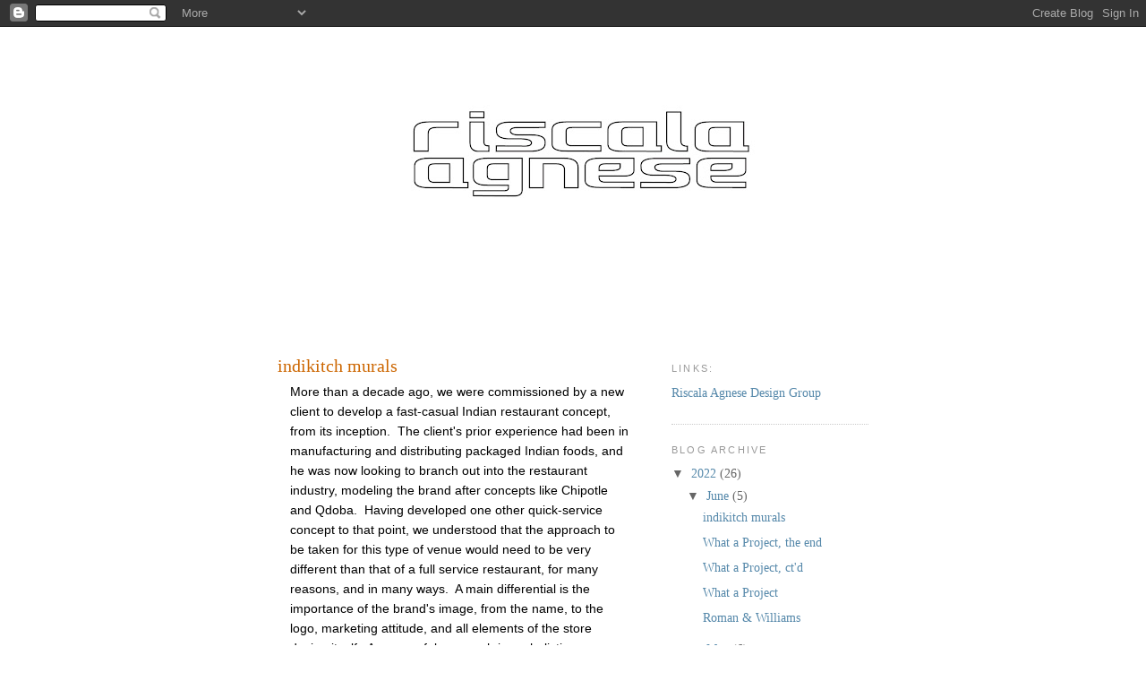

--- FILE ---
content_type: text/html; charset=UTF-8
request_url: https://riscalaagnesedesign.blogspot.com/2022/06/indikitch-murals.html
body_size: 11248
content:
<!DOCTYPE html>
<html dir='ltr' xmlns='http://www.w3.org/1999/xhtml' xmlns:b='http://www.google.com/2005/gml/b' xmlns:data='http://www.google.com/2005/gml/data' xmlns:expr='http://www.google.com/2005/gml/expr'>
<head>
<link href='https://www.blogger.com/static/v1/widgets/2944754296-widget_css_bundle.css' rel='stylesheet' type='text/css'/>
<meta content='text/html; charset=UTF-8' http-equiv='Content-Type'/>
<meta content='blogger' name='generator'/>
<link href='https://riscalaagnesedesign.blogspot.com/favicon.ico' rel='icon' type='image/x-icon'/>
<link href='http://riscalaagnesedesign.blogspot.com/2022/06/indikitch-murals.html' rel='canonical'/>
<link rel="alternate" type="application/atom+xml" title="Riscala Agnese Design Group - Atom" href="https://riscalaagnesedesign.blogspot.com/feeds/posts/default" />
<link rel="alternate" type="application/rss+xml" title="Riscala Agnese Design Group - RSS" href="https://riscalaagnesedesign.blogspot.com/feeds/posts/default?alt=rss" />
<link rel="service.post" type="application/atom+xml" title="Riscala Agnese Design Group - Atom" href="https://www.blogger.com/feeds/1629398573959857696/posts/default" />

<link rel="alternate" type="application/atom+xml" title="Riscala Agnese Design Group - Atom" href="https://riscalaagnesedesign.blogspot.com/feeds/23768575310895172/comments/default" />
<!--Can't find substitution for tag [blog.ieCssRetrofitLinks]-->
<link href='https://blogger.googleusercontent.com/img/b/R29vZ2xl/AVvXsEhHmJTU8El0vx-dh3tc3kxbXfmXJtqkmRL3la9WeC-dijpK0qqlqMfIqnLvi2TrIzLIZtYq-b6C2d9Jk8CfqkRsubZwmYuryK0IjaNTkRktCs2YxTRfA7VZfo3n2pDsuukgDEBqREH5EDfSfb8jkgFhWT-_P-btUXVcoHF86VSGYoX_lNCeKX-oBITf7w/s320/d08_indian_bride.jpg' rel='image_src'/>
<meta content='http://riscalaagnesedesign.blogspot.com/2022/06/indikitch-murals.html' property='og:url'/>
<meta content='indikitch murals' property='og:title'/>
<meta content='We are a multidisciplinary design studio, executing Interior &amp; Architectural Design, Concept Development, Graphic &amp; Product Design, for Restaurants.' property='og:description'/>
<meta content='https://blogger.googleusercontent.com/img/b/R29vZ2xl/AVvXsEhHmJTU8El0vx-dh3tc3kxbXfmXJtqkmRL3la9WeC-dijpK0qqlqMfIqnLvi2TrIzLIZtYq-b6C2d9Jk8CfqkRsubZwmYuryK0IjaNTkRktCs2YxTRfA7VZfo3n2pDsuukgDEBqREH5EDfSfb8jkgFhWT-_P-btUXVcoHF86VSGYoX_lNCeKX-oBITf7w/w1200-h630-p-k-no-nu/d08_indian_bride.jpg' property='og:image'/>
<title>Riscala Agnese Design Group: indikitch murals</title>
<style id='page-skin-1' type='text/css'><!--
/*
-----------------------------------------------
Blogger Template Style
Name:     Minima
Designer: Douglas Bowman
URL:      www.stopdesign.com
Date:     26 Feb 2004
Updated by: Blogger Team
----------------------------------------------- */
/* Variable definitions
====================
<Variable name="bgcolor" description="Page Background Color"
type="color" default="#fff">
<Variable name="textcolor" description="Text Color"
type="color" default="#333">
<Variable name="linkcolor" description="Link Color"
type="color" default="#58a">
<Variable name="pagetitlecolor" description="Blog Title Color"
type="color" default="#666">
<Variable name="descriptioncolor" description="Blog Description Color"
type="color" default="#999">
<Variable name="titlecolor" description="Post Title Color"
type="color" default="#c60">
<Variable name="bordercolor" description="Border Color"
type="color" default="#ccc">
<Variable name="sidebarcolor" description="Sidebar Title Color"
type="color" default="#999">
<Variable name="sidebartextcolor" description="Sidebar Text Color"
type="color" default="#666">
<Variable name="visitedlinkcolor" description="Visited Link Color"
type="color" default="#999">
<Variable name="bodyfont" description="Text Font"
type="font" default="normal normal 100% Georgia, Serif">
<Variable name="headerfont" description="Sidebar Title Font"
type="font"
default="normal normal 78% 'Trebuchet MS',Trebuchet,Arial,Verdana,Sans-serif">
<Variable name="pagetitlefont" description="Blog Title Font"
type="font"
default="normal normal 200% Georgia, Serif">
<Variable name="descriptionfont" description="Blog Description Font"
type="font"
default="normal normal 78% 'Trebuchet MS', Trebuchet, Arial, Verdana, Sans-serif">
<Variable name="postfooterfont" description="Post Footer Font"
type="font"
default="normal normal 78% 'Trebuchet MS', Trebuchet, Arial, Verdana, Sans-serif">
<Variable name="startSide" description="Side where text starts in blog language"
type="automatic" default="left">
<Variable name="endSide" description="Side where text ends in blog language"
type="automatic" default="right">
*/
/* Use this with templates/template-twocol.html */
body {
background:#ffffff;
margin:0;
color:#000000;
font:x-small Georgia Serif;
font-size/* */:/**/small;
font-size: /**/small;
text-align: center;
}
a:link {
color:#5588aa;
text-decoration:none;
}
a:visited {
color:#999999;
text-decoration:none;
}
a:hover {
color:#cc6600;
text-decoration:underline;
}
a img {
border-width:0;
}
/* Header
-----------------------------------------------
*/
#header-wrapper {
width:660px;
margin:0 auto 10px;
}
#header-inner {
background-position: center;
margin-left: auto;
margin-right: auto;
}
#header {
margin: 5px;
text-align: center;
color:#666666;
}
#header h1 {
margin:5px 5px 0;
padding:15px 20px .25em;
line-height:1.2em;
text-transform:uppercase;
letter-spacing:.2em;
font: normal normal 354% Georgia, Serif;
}
#header a {
color:#666666;
text-decoration:none;
}
#header a:hover {
color:#666666;
}
#header .description {
margin:0 5px 5px;
padding:0 20px 15px;
max-width:700px;
text-transform:uppercase;
letter-spacing:.2em;
line-height: 1.4em;
font: normal normal 78% 'Trebuchet MS', Trebuchet, Arial, Verdana, Sans-serif;
color: #999999;
}
#header img {
margin-left: auto;
margin-right: auto;
}
/* Outer-Wrapper
----------------------------------------------- */
#outer-wrapper {
width: 660px;
margin:0 auto;
padding:10px;
text-align:left;
font: normal normal 108% Georgia, Serif;
}
#main-wrapper {
width: 410px;
float: left;
word-wrap: break-word; /* fix for long text breaking sidebar float in IE */
overflow: hidden;     /* fix for long non-text content breaking IE sidebar float */
}
#sidebar-wrapper {
width: 220px;
float: right;
word-wrap: break-word; /* fix for long text breaking sidebar float in IE */
overflow: hidden;      /* fix for long non-text content breaking IE sidebar float */
}
/* Headings
----------------------------------------------- */
h2 {
margin:1.5em 0 .75em;
font:normal normal 78% 'Trebuchet MS',Trebuchet,Arial,Verdana,Sans-serif;
line-height: 1.4em;
text-transform:uppercase;
letter-spacing:.2em;
color:#999999;
}
/* Posts
-----------------------------------------------
*/
h2.date-header {
margin:1.5em 0 .5em;
}
.post {
margin:.5em 0 1.5em;
border-bottom:1px dotted #cccccc;
padding-bottom:1.5em;
}
.post h3 {
margin:.25em 0 0;
padding:0 0 4px;
font-size:140%;
font-weight:normal;
line-height:1.4em;
color:#cc6600;
}
.post h3 a, .post h3 a:visited, .post h3 strong {
display:block;
text-decoration:none;
color:#cc6600;
font-weight:normal;
}
.post h3 strong, .post h3 a:hover {
color:#000000;
}
.post-body {
margin:0 0 .75em;
line-height:1.6em;
}
.post-body blockquote {
line-height:1.3em;
}
.post-footer {
margin: .75em 0;
color:#999999;
text-transform:uppercase;
letter-spacing:.1em;
font: normal normal 78% 'Trebuchet MS', Trebuchet, Arial, Verdana, Sans-serif;
line-height: 1.4em;
}
.comment-link {
margin-left:.6em;
}
.post img {
padding:4px;
border:1px solid #cccccc;
}
.post blockquote {
margin:1em 20px;
}
.post blockquote p {
margin:.75em 0;
}
/* Comments
----------------------------------------------- */
#comments h4 {
margin:1em 0;
font-weight: bold;
line-height: 1.4em;
text-transform:uppercase;
letter-spacing:.2em;
color: #999999;
}
#comments-block {
margin:1em 0 1.5em;
line-height:1.6em;
}
#comments-block .comment-author {
margin:.5em 0;
}
#comments-block .comment-body {
margin:.25em 0 0;
}
#comments-block .comment-footer {
margin:-.25em 0 2em;
line-height: 1.4em;
text-transform:uppercase;
letter-spacing:.1em;
}
#comments-block .comment-body p {
margin:0 0 .75em;
}
.deleted-comment {
font-style:italic;
color:gray;
}
#blog-pager-newer-link {
float: left;
}
#blog-pager-older-link {
float: right;
}
#blog-pager {
text-align: center;
}
.feed-links {
clear: both;
line-height: 2.5em;
}
/* Sidebar Content
----------------------------------------------- */
.sidebar {
color: #666666;
line-height: 1.5em;
}
.sidebar ul {
list-style:none;
margin:0 0 0;
padding:0 0 0;
}
.sidebar li {
margin:0;
padding-top:0;
padding-right:0;
padding-bottom:.25em;
padding-left:15px;
text-indent:-15px;
line-height:1.5em;
}
.sidebar .widget, .main .widget {
border-bottom:1px dotted #cccccc;
margin:0 0 1.5em;
padding:0 0 1.5em;
}
.main .Blog {
border-bottom-width: 0;
}
/* Profile
----------------------------------------------- */
.profile-img {
float: left;
margin-top: 0;
margin-right: 5px;
margin-bottom: 5px;
margin-left: 0;
padding: 4px;
border: 1px solid #cccccc;
}
.profile-data {
margin:0;
text-transform:uppercase;
letter-spacing:.1em;
font: normal normal 78% 'Trebuchet MS', Trebuchet, Arial, Verdana, Sans-serif;
color: #999999;
font-weight: bold;
line-height: 1.6em;
}
.profile-datablock {
margin:.5em 0 .5em;
}
.profile-textblock {
margin: 0.5em 0;
line-height: 1.6em;
}
.profile-link {
font: normal normal 78% 'Trebuchet MS', Trebuchet, Arial, Verdana, Sans-serif;
text-transform: uppercase;
letter-spacing: .1em;
}
/* Footer
----------------------------------------------- */
#footer {
width:660px;
clear:both;
margin:0 auto;
padding-top:15px;
line-height: 1.6em;
text-transform:uppercase;
letter-spacing:.1em;
text-align: center;
}

--></style>
<link href='https://www.blogger.com/dyn-css/authorization.css?targetBlogID=1629398573959857696&amp;zx=8f074b67-1df1-4223-be95-b2e51d756d2e' media='none' onload='if(media!=&#39;all&#39;)media=&#39;all&#39;' rel='stylesheet'/><noscript><link href='https://www.blogger.com/dyn-css/authorization.css?targetBlogID=1629398573959857696&amp;zx=8f074b67-1df1-4223-be95-b2e51d756d2e' rel='stylesheet'/></noscript>
<meta name='google-adsense-platform-account' content='ca-host-pub-1556223355139109'/>
<meta name='google-adsense-platform-domain' content='blogspot.com'/>

</head>
<body>
<div class='navbar section' id='navbar'><div class='widget Navbar' data-version='1' id='Navbar1'><script type="text/javascript">
    function setAttributeOnload(object, attribute, val) {
      if(window.addEventListener) {
        window.addEventListener('load',
          function(){ object[attribute] = val; }, false);
      } else {
        window.attachEvent('onload', function(){ object[attribute] = val; });
      }
    }
  </script>
<div id="navbar-iframe-container"></div>
<script type="text/javascript" src="https://apis.google.com/js/platform.js"></script>
<script type="text/javascript">
      gapi.load("gapi.iframes:gapi.iframes.style.bubble", function() {
        if (gapi.iframes && gapi.iframes.getContext) {
          gapi.iframes.getContext().openChild({
              url: 'https://www.blogger.com/navbar/1629398573959857696?po\x3d23768575310895172\x26origin\x3dhttps://riscalaagnesedesign.blogspot.com',
              where: document.getElementById("navbar-iframe-container"),
              id: "navbar-iframe"
          });
        }
      });
    </script><script type="text/javascript">
(function() {
var script = document.createElement('script');
script.type = 'text/javascript';
script.src = '//pagead2.googlesyndication.com/pagead/js/google_top_exp.js';
var head = document.getElementsByTagName('head')[0];
if (head) {
head.appendChild(script);
}})();
</script>
</div></div>
<div id='outer-wrapper'><div id='wrap2'>
<!-- skip links for text browsers -->
<span id='skiplinks' style='display:none;'>
<a href='#main'>skip to main </a> |
      <a href='#sidebar'>skip to sidebar</a>
</span>
<div id='header-wrapper'>
<div class='header section' id='header'><div class='widget Header' data-version='1' id='Header1'>
<div id='header-inner'>
<a href='https://riscalaagnesedesign.blogspot.com/' style='display: block'>
<img alt='Riscala Agnese Design Group' height='333px; ' id='Header1_headerimg' src='https://blogger.googleusercontent.com/img/a/AVvXsEikoES0A4yJy0KQ2AV8FiRAbmUfNAA9PNspkUrbBfM_cqil6qIDSr64N423BrotslQImelFfUIVKBrJ280Ufng5x-P2rSgUpnACrRP2DCJfP6IeD1aYUuhUPHEmyWkI06z_wyPzNCFmzbeM67vRnOi8A_PNWq3uAhJmPM5JT8lLxPZ5m0-4BwHuewEVbg=s660' style='display: block' width='660px; '/>
</a>
</div>
</div></div>
</div>
<div id='content-wrapper'>
<div id='crosscol-wrapper' style='text-align:center'>
<div class='crosscol no-items section' id='crosscol'></div>
</div>
<div id='main-wrapper'>
<div class='main section' id='main'><div class='widget Blog' data-version='1' id='Blog1'>
<div class='blog-posts hfeed'>

          <div class="date-outer">
        

          <div class="date-posts">
        
<div class='post-outer'>
<div class='post hentry uncustomized-post-template' itemprop='blogPost' itemscope='itemscope' itemtype='http://schema.org/BlogPosting'>
<meta content='https://blogger.googleusercontent.com/img/b/R29vZ2xl/AVvXsEhHmJTU8El0vx-dh3tc3kxbXfmXJtqkmRL3la9WeC-dijpK0qqlqMfIqnLvi2TrIzLIZtYq-b6C2d9Jk8CfqkRsubZwmYuryK0IjaNTkRktCs2YxTRfA7VZfo3n2pDsuukgDEBqREH5EDfSfb8jkgFhWT-_P-btUXVcoHF86VSGYoX_lNCeKX-oBITf7w/s320/d08_indian_bride.jpg' itemprop='image_url'/>
<meta content='1629398573959857696' itemprop='blogId'/>
<meta content='23768575310895172' itemprop='postId'/>
<a name='23768575310895172'></a>
<h3 class='post-title entry-title' itemprop='name'>
indikitch murals
</h3>
<div class='post-header'>
<div class='post-header-line-1'></div>
</div>
<div class='post-body entry-content' id='post-body-23768575310895172' itemprop='description articleBody'>
<div class="separator"><div style="margin-left: 1em; margin-right: 1em; text-align: left;"><span style="font-family: helvetica;">More than a decade ago, we were commissioned by a new client to develop a fast-casual Indian restaurant concept, from its inception.&nbsp; The client's prior experience had been in manufacturing and distributing packaged Indian foods, and he was now looking to branch out into the restaurant industry, modeling the brand after concepts like Chipotle and Qdoba.&nbsp; Having developed one other quick-service concept to that point, we understood that the approach to be taken for this type of venue would need to be very different than that of a full service restaurant, for many reasons, and in many ways.&nbsp; A main differential is the importance of the brand's image, from the name, to the logo, marketing attitude, and all elements of the store design itself.&nbsp; A successful approach is a wholistic one, where everything that the customer will encounter leads them back to a center point.&nbsp; In blogs to follow, we will explain more our involvement in naming the concept, developing the logo, our experience in the brand's marketing, as well as the actual store design.&nbsp; Here, we will focus on one aspect of the design, the murals.&nbsp;&nbsp;</span></div><div style="margin-left: 1em; margin-right: 1em; text-align: left;"><span style="font-family: helvetica;"><br /></span></div><div style="margin-left: 1em; margin-right: 1em; text-align: left;"><span style="font-family: helvetica;">With this particular brand, we felt that it was important to detach from any potential stereotypes that could be assigned to the brand, prematurely.&nbsp; There are known associations that even our client recognized, that could create an unapproachable vibe for the Western audience, if we were to utilize some of the more commonly seen and used elements of what makes something "Indian".&nbsp; The client had some ideas prior to our involvement, and even some name choices, but we wanted to strip it all down, and start from scratch.&nbsp; We did a considerable amount of research into the culture, most of it visual, to be able to create a relatively simple store design, while capturing some sense of what would indicate to customers that this would be an authentic Indian experience.&nbsp; One of the ways that we expressed the culture was through a series of custom designed murals, inspired by some of the images we had encountered during our research.&nbsp; Below, you'll see some of those inspirational images, as well as our initial sketches, and a few of the murals that were ultimately installed into various locations.&nbsp; We created these murals both by hand and computer, and sent them to an artist, who would then project our art onto the walls, and hand paint them - some of which spanned 2 stories in height.&nbsp; As you'll see, the look of the murals evolved, as did the design of the stores.&nbsp;&nbsp;</span></div><div style="margin-left: 1em; margin-right: 1em; text-align: right;"><br /></div></div><div class="separator" style="clear: both; text-align: center;"><a href="https://blogger.googleusercontent.com/img/b/R29vZ2xl/AVvXsEhHmJTU8El0vx-dh3tc3kxbXfmXJtqkmRL3la9WeC-dijpK0qqlqMfIqnLvi2TrIzLIZtYq-b6C2d9Jk8CfqkRsubZwmYuryK0IjaNTkRktCs2YxTRfA7VZfo3n2pDsuukgDEBqREH5EDfSfb8jkgFhWT-_P-btUXVcoHF86VSGYoX_lNCeKX-oBITf7w/s489/d08_indian_bride.jpg" style="margin-left: 1em; margin-right: 1em;"><img border="0" data-original-height="340" data-original-width="489" height="222" src="https://blogger.googleusercontent.com/img/b/R29vZ2xl/AVvXsEhHmJTU8El0vx-dh3tc3kxbXfmXJtqkmRL3la9WeC-dijpK0qqlqMfIqnLvi2TrIzLIZtYq-b6C2d9Jk8CfqkRsubZwmYuryK0IjaNTkRktCs2YxTRfA7VZfo3n2pDsuukgDEBqREH5EDfSfb8jkgFhWT-_P-btUXVcoHF86VSGYoX_lNCeKX-oBITf7w/s320/d08_indian_bride.jpg" width="320" /></a></div><div class="separator" style="clear: both; text-align: center;"><br /></div><div class="separator" style="clear: both; text-align: center;"><a href="https://blogger.googleusercontent.com/img/b/R29vZ2xl/AVvXsEj11Eojioza4QHEtpRvWPOHy3NqObzwXaDcZDlo0796YNRwFTNqKexrqRsXjHhzOtqczryNE1iW2suUPQSns_VfzGbSr5q2SWLfWRLrHson169epMDFyB-eNEp3ZTS2IzY9MhgjPaqzjYCWIuJsiB8EyangmJLuwm0hgWjsBr_FtlRdCN42q4At28o4Dw/s500/image%20(3).jpeg" style="margin-left: 1em; margin-right: 1em;"><img border="0" data-original-height="350" data-original-width="500" height="224" src="https://blogger.googleusercontent.com/img/b/R29vZ2xl/AVvXsEj11Eojioza4QHEtpRvWPOHy3NqObzwXaDcZDlo0796YNRwFTNqKexrqRsXjHhzOtqczryNE1iW2suUPQSns_VfzGbSr5q2SWLfWRLrHson169epMDFyB-eNEp3ZTS2IzY9MhgjPaqzjYCWIuJsiB8EyangmJLuwm0hgWjsBr_FtlRdCN42q4At28o4Dw/s320/image%20(3).jpeg" width="320" /></a></div><br /><div class="separator" style="clear: both; text-align: center;"><a href="https://blogger.googleusercontent.com/img/b/R29vZ2xl/AVvXsEhXlZ6wCY6BKK7S49jqoqeHZFWatnFazd3cDlsBtV9LIRR7bS4Ar26CjlYuHetLL76ihjsPIbuaEbtngCzNLw_EUitQalQAii4rQXKcExMEmZ7fuuAhhJ11iKop2g6UMx2nMb_UPtekw0-uI9wuMt98aWroQb1fa8OpWAEGoReOlYBzENC7e_SjAbyNVw/s1470/Thabal_Chongba_Imphal_image_03.jpg" style="margin-left: 1em; margin-right: 1em;"><img border="0" data-original-height="827" data-original-width="1470" height="180" src="https://blogger.googleusercontent.com/img/b/R29vZ2xl/AVvXsEhXlZ6wCY6BKK7S49jqoqeHZFWatnFazd3cDlsBtV9LIRR7bS4Ar26CjlYuHetLL76ihjsPIbuaEbtngCzNLw_EUitQalQAii4rQXKcExMEmZ7fuuAhhJ11iKop2g6UMx2nMb_UPtekw0-uI9wuMt98aWroQb1fa8OpWAEGoReOlYBzENC7e_SjAbyNVw/s320/Thabal_Chongba_Imphal_image_03.jpg" width="320" /></a></div><div class="separator" style="clear: both; text-align: center;"><br /><div class="separator" style="clear: both; text-align: center;"><img border="0" data-original-height="169" data-original-width="256" height="169" src="https://blogger.googleusercontent.com/img/b/R29vZ2xl/AVvXsEgO3vbVnzJY56Ur7r7NT1y2kINXd8w5_uuo8pVioVrNeOVYJTKZMOKCZkY2Oe15juLbll7XXlmew8jZQNsDdBdCFW5p43ZVigjwcxo6XKqbvwMyFLzKQat0TilkHsff5dRCjQNOCa_kGM0VhIg0NV2Y5sivqkQB7Ri2da2ZsNVYwG2CJJ5BVd9HXnBRXQ/s1600/spices-mysore-india.jpg" width="256" /></div><div class="separator" style="clear: both; text-align: center;"><br /></div></div><div style="text-align: center;"><a href="https://blogger.googleusercontent.com/img/b/R29vZ2xl/AVvXsEjX8zqCzD7-QywXLUs2uC3QksSJuJW-t2Dt8KklaZrxL6-F2YOQFWi4OWyMLrOK04PuMe92t-0PykOkZShpow2qBFxEu64zLQHBa72FodDypLWyx-2kJt1kT9Yi0DsRmTr9okKYZBHcbpCM_uF3rW24YwmKKQAfQPRStt6g62Tt8S5CuLHgHmc2xaRCfA/s2560/Screenshot_2016-03-17-08-59-03.png"></a><div class="separator" style="clear: both; text-align: center;"><a href="https://blogger.googleusercontent.com/img/b/R29vZ2xl/AVvXsEjX8zqCzD7-QywXLUs2uC3QksSJuJW-t2Dt8KklaZrxL6-F2YOQFWi4OWyMLrOK04PuMe92t-0PykOkZShpow2qBFxEu64zLQHBa72FodDypLWyx-2kJt1kT9Yi0DsRmTr9okKYZBHcbpCM_uF3rW24YwmKKQAfQPRStt6g62Tt8S5CuLHgHmc2xaRCfA/s2560/Screenshot_2016-03-17-08-59-03.png"></a><a href="https://blogger.googleusercontent.com/img/b/R29vZ2xl/AVvXsEjMRNsCMguZTWOLA683tlKtHDLEoNgnEC0nWyykG-_uTH0ofioqupIjixg6p7KySU-2AjSKNmYQx45qPHV1ppV2dS8jt4sRgOuxhS5uQ_kEHULGId8zA8bbZjnVW0_GqmDAbhGeC34F-9zatNtnb--ptl3TkyHzmLuNA9qeGLEayEE_j0H3WPXZYzsrEA/s2560/indi4.png" style="margin-left: 1em; margin-right: 1em;"><img border="0" data-original-height="2560" data-original-width="1440" height="320" src="https://blogger.googleusercontent.com/img/b/R29vZ2xl/AVvXsEjMRNsCMguZTWOLA683tlKtHDLEoNgnEC0nWyykG-_uTH0ofioqupIjixg6p7KySU-2AjSKNmYQx45qPHV1ppV2dS8jt4sRgOuxhS5uQ_kEHULGId8zA8bbZjnVW0_GqmDAbhGeC34F-9zatNtnb--ptl3TkyHzmLuNA9qeGLEayEE_j0H3WPXZYzsrEA/s320/indi4.png" width="180" /></a></div></div><p></p><table align="center" cellpadding="0" cellspacing="0" class="tr-caption-container" style="margin-left: auto; margin-right: auto;"><tbody><tr><td style="text-align: center;"><a href="https://blogger.googleusercontent.com/img/b/R29vZ2xl/AVvXsEiK08c5yqrFNFF-PvsNg6721CchStyEzkV_WNqIyBLIHtL2JbcOxV_IxDiHVLouStPPSqhy_2Y1hQkdB_FTvFu9WnrtHCMUuShPkKfVam0pqkj0AdxkXhPBSfvUUgJeo-cbccsAlIwcHzxStWsGGbHsJ6UQoObWx9GzXeTlACqoLAD-gA25i7Vpu4XMRw/s3955/a.jpg" style="margin-left: auto; margin-right: auto;"><img border="0" data-original-height="3955" data-original-width="3023" height="200" src="https://blogger.googleusercontent.com/img/b/R29vZ2xl/AVvXsEiK08c5yqrFNFF-PvsNg6721CchStyEzkV_WNqIyBLIHtL2JbcOxV_IxDiHVLouStPPSqhy_2Y1hQkdB_FTvFu9WnrtHCMUuShPkKfVam0pqkj0AdxkXhPBSfvUUgJeo-cbccsAlIwcHzxStWsGGbHsJ6UQoObWx9GzXeTlACqoLAD-gA25i7Vpu4XMRw/w153-h200/a.jpg" width="153" /></a></td></tr><tr><td class="tr-caption" style="text-align: center;"><span style="font-family: helvetica; font-size: x-small; text-align: left;">mural sketch</span></td></tr></tbody></table><br /><table align="center" cellpadding="0" cellspacing="0" class="tr-caption-container" style="margin-left: auto; margin-right: auto;"><tbody><tr><td style="text-align: center;"><a href="https://blogger.googleusercontent.com/img/b/R29vZ2xl/AVvXsEimuIjoMfLg-W_HB6ZGRGhzWwdF7f7RBTPKCpKc9OlU2ej3zXWNKVErDD0WL_DYgYtTRRcA8YthdU6xk8wCqWn9OWRh1wvpshWu9i2cmhqflvb98MtFU14I45gmQ6RVsL2Yx8-fH_hxUeSKxEyw5Gkaxlx4mT4PNenxO5_splsWDIG1JiiIOEdeIqTIsA/s3093/c.jpg" style="margin-left: auto; margin-right: auto;"><span style="font-family: helvetica; font-size: x-small;"><img border="0" data-original-height="3093" data-original-width="3005" height="200" src="https://blogger.googleusercontent.com/img/b/R29vZ2xl/AVvXsEimuIjoMfLg-W_HB6ZGRGhzWwdF7f7RBTPKCpKc9OlU2ej3zXWNKVErDD0WL_DYgYtTRRcA8YthdU6xk8wCqWn9OWRh1wvpshWu9i2cmhqflvb98MtFU14I45gmQ6RVsL2Yx8-fH_hxUeSKxEyw5Gkaxlx4mT4PNenxO5_splsWDIG1JiiIOEdeIqTIsA/w194-h200/c.jpg" width="194" /></span></a></td></tr><tr><td class="tr-caption" style="text-align: center;"><span style="font-family: helvetica; font-size: x-small;">mural sketch</span></td></tr></tbody></table><br /><table align="center" cellpadding="0" cellspacing="0" class="tr-caption-container" style="margin-left: auto; margin-right: auto;"><tbody><tr></tr><tr></tr></tbody></table><table align="center" cellpadding="0" cellspacing="0" class="tr-caption-container" style="margin-left: auto; margin-right: auto;"><tbody><tr><td style="text-align: center;"><a href="https://blogger.googleusercontent.com/img/b/R29vZ2xl/AVvXsEjZDr5hY13FIzMTKSvBN5ZoQwXX2fGOcIiSOfT9ZNp8wc7QVnnIQHxgVeXVP9-MkshSTup6ic7SbJNLjX-WKDdhefEItyWlHIPK5iLNX97fTiAmaCDVeAInMaym-lMxqEqlWt4fsJVHoCtkQfalhIvCdn6IaeIpfR8AWmZPFaDteT5SoPlzzSG-X1PIsg/s2829/f.jpg" style="margin-left: auto; margin-right: auto;"><img border="0" data-original-height="2757" data-original-width="2829" height="195" src="https://blogger.googleusercontent.com/img/b/R29vZ2xl/AVvXsEjZDr5hY13FIzMTKSvBN5ZoQwXX2fGOcIiSOfT9ZNp8wc7QVnnIQHxgVeXVP9-MkshSTup6ic7SbJNLjX-WKDdhefEItyWlHIPK5iLNX97fTiAmaCDVeAInMaym-lMxqEqlWt4fsJVHoCtkQfalhIvCdn6IaeIpfR8AWmZPFaDteT5SoPlzzSG-X1PIsg/w200-h195/f.jpg" width="200" /></a></td></tr><tr><td class="tr-caption" style="text-align: center;"><span style="font-family: helvetica; font-size: x-small;">mural sketch</span></td></tr></tbody></table><br /><span style="font-family: helvetica; font-size: x-small;"></span><p></p><div style="text-align: center;"><table align="center" cellpadding="0" cellspacing="0" class="tr-caption-container" style="margin-left: auto; margin-right: auto;"><tbody><tr><td style="text-align: center;"><a href="https://blogger.googleusercontent.com/img/b/R29vZ2xl/AVvXsEiyPWWRfvZzPIp5ky3AgUaN1bGyIFnZrHtbmLRxih_5HHvwDZhOfpK_jpBXcrPucklNzUqIsPaLxIfw9KtHdPGDCTBMOhnyAT0sO5bJAhpZ-XxhEIeJh8nyaFOo1jTy5uiiLkge-rtNmkI-vUMbHpQTe_rUTDbrbebL_f6yaiie59oUrayw_taylDStOw/s2048/photo%204.JPG" style="margin-left: auto; margin-right: auto;"><img border="0" data-original-height="2048" data-original-width="1536" height="320" src="https://blogger.googleusercontent.com/img/b/R29vZ2xl/AVvXsEiyPWWRfvZzPIp5ky3AgUaN1bGyIFnZrHtbmLRxih_5HHvwDZhOfpK_jpBXcrPucklNzUqIsPaLxIfw9KtHdPGDCTBMOhnyAT0sO5bJAhpZ-XxhEIeJh8nyaFOo1jTy5uiiLkge-rtNmkI-vUMbHpQTe_rUTDbrbebL_f6yaiie59oUrayw_taylDStOw/s320/photo%204.JPG" width="240" /></a></td></tr><tr><td class="tr-caption" style="text-align: center;"><span style="font-family: helvetica; font-size: x-small;">first installed mural</span></td></tr></tbody></table><br /></div><div class="separator" style="clear: both; text-align: center;"><span style="font-family: helvetica; font-size: x-small;"><a href="https://blogger.googleusercontent.com/img/b/R29vZ2xl/AVvXsEhWJ7aaqApYzrsgayGE21LLlyINDWxAsyncjSMime5ruOujLlLxvDsYNz35zkia4tLoU4m-O2Urs708Oa-e3zo4iL4l1shtMOpIv5Yj9CYGMOMnbSNPsJ0DqXdinGb6q8tHB1qAY0Kg31S0furNtQDSYTXyayDFtCP2laXvWLgIz4xI1gcf8gN2KJGZyA/s1260/indi2.PNG" style="margin-left: 1em; margin-right: 1em;"><img border="0" data-original-height="736" data-original-width="1260" height="187" src="https://blogger.googleusercontent.com/img/b/R29vZ2xl/AVvXsEhWJ7aaqApYzrsgayGE21LLlyINDWxAsyncjSMime5ruOujLlLxvDsYNz35zkia4tLoU4m-O2Urs708Oa-e3zo4iL4l1shtMOpIv5Yj9CYGMOMnbSNPsJ0DqXdinGb6q8tHB1qAY0Kg31S0furNtQDSYTXyayDFtCP2laXvWLgIz4xI1gcf8gN2KJGZyA/s320/indi2.PNG" width="320" /></a></span></div><div class="separator" style="clear: both; text-align: center;"><br /></div><div style="text-align: left;"><img border="0" data-original-height="1440" data-original-width="2560" height="180" src="https://blogger.googleusercontent.com/img/b/R29vZ2xl/AVvXsEjX8zqCzD7-QywXLUs2uC3QksSJuJW-t2Dt8KklaZrxL6-F2YOQFWi4OWyMLrOK04PuMe92t-0PykOkZShpow2qBFxEu64zLQHBa72FodDypLWyx-2kJt1kT9Yi0DsRmTr9okKYZBHcbpCM_uF3rW24YwmKKQAfQPRStt6g62Tt8S5CuLHgHmc2xaRCfA/s320/Screenshot_2016-03-17-08-59-03.png" style="text-align: center;" width="320" /></div><div style="text-align: left;"><br /></div><div><span style="font-family: helvetica; font-size: x-small;"><div class="separator" style="clear: both; text-align: center;"><a href="https://blogger.googleusercontent.com/img/b/R29vZ2xl/AVvXsEgOAnwP8ZvMIaNT1oWzfKXiQUH-IGrDPHg0D9t36YMBb_hnmiDv9ZJWAytHKEXLNblO6pbGzsaZ9uzr0djxLTYeBlAFTv4dz5C8ezOq8hx7X4XnSsE8Ob93zNsBKGQ2LWa0FTfOs8uwo56MQ9mNvKQgcLz2x6iB9ZnQqaaaK0R1rometz5KzZgmywgQww/s1037/indi.jpg" style="margin-left: 1em; margin-right: 1em;"><img border="0" data-original-height="692" data-original-width="1037" height="214" src="https://blogger.googleusercontent.com/img/b/R29vZ2xl/AVvXsEgOAnwP8ZvMIaNT1oWzfKXiQUH-IGrDPHg0D9t36YMBb_hnmiDv9ZJWAytHKEXLNblO6pbGzsaZ9uzr0djxLTYeBlAFTv4dz5C8ezOq8hx7X4XnSsE8Ob93zNsBKGQ2LWa0FTfOs8uwo56MQ9mNvKQgcLz2x6iB9ZnQqaaaK0R1rometz5KzZgmywgQww/s320/indi.jpg" width="320" /></a></div><div class="separator" style="clear: both; text-align: center;"><br /></div><div style="text-align: center;"><div class="separator" style="clear: both; text-align: center;"><a href="https://blogger.googleusercontent.com/img/b/R29vZ2xl/AVvXsEgOpu8KnWEs5OfWaiCY29mDIthwD0YAD1lGEGfJq3BNE95Mc-v8vlmDoukGUwpTk8Fp-_ytFLFhSwtB9grHF4uenfjyENVy8M4-fURBkWncNvJW1fmDqLm185PQTB8A-QUqIH4x2RFvNs4X5Ol2d34aaE2iFrDbp3z4RfMniPNXPq0r0dWSxQXhYXZIXA/s787/indi3.jpg" style="margin-left: 1em; margin-right: 1em;"><img border="0" data-original-height="787" data-original-width="231" height="320" src="https://blogger.googleusercontent.com/img/b/R29vZ2xl/AVvXsEgOpu8KnWEs5OfWaiCY29mDIthwD0YAD1lGEGfJq3BNE95Mc-v8vlmDoukGUwpTk8Fp-_ytFLFhSwtB9grHF4uenfjyENVy8M4-fURBkWncNvJW1fmDqLm185PQTB8A-QUqIH4x2RFvNs4X5Ol2d34aaE2iFrDbp3z4RfMniPNXPq0r0dWSxQXhYXZIXA/s320/indi3.jpg" width="94" /></a></div><br /></div></span><table align="center" cellpadding="0" cellspacing="0" class="tr-caption-container" style="margin-left: auto; margin-right: auto;"><tbody><tr><td style="text-align: center;"><a href="https://blogger.googleusercontent.com/img/b/R29vZ2xl/AVvXsEiEhSdyyR28ud6ZjMzIgDWIIhviKtRzEBpe3G_jrDiuDWIHovHmkTsY7Aq90K3LMV34Ze64zW7p9MemDovTr1vxHBZMG-nvB4AACTJ8X2QZXqhoRbaEiCfIx5UDLqXNRYiqGJ8g7htWIwNi31nXLS8PrR-p8KkGad7fbchUdrwnPkgv4UQRyv6ksjCt2A/s9420/Final%20mural%202019%20%20for%20print.jpg" style="margin-left: auto; margin-right: auto; text-align: center;"><img border="0" data-original-height="4974" data-original-width="9420" height="169" src="https://blogger.googleusercontent.com/img/b/R29vZ2xl/AVvXsEiEhSdyyR28ud6ZjMzIgDWIIhviKtRzEBpe3G_jrDiuDWIHovHmkTsY7Aq90K3LMV34Ze64zW7p9MemDovTr1vxHBZMG-nvB4AACTJ8X2QZXqhoRbaEiCfIx5UDLqXNRYiqGJ8g7htWIwNi31nXLS8PrR-p8KkGad7fbchUdrwnPkgv4UQRyv6ksjCt2A/s320/Final%20mural%202019%20%20for%20print.jpg" width="320" /></a></td></tr><tr><td class="tr-caption" style="text-align: center;"><span style="font-family: helvetica; font-size: x-small;">last mural installed</span></td></tr></tbody></table><p><span style="font-family: helvetica; font-size: 8px;">Creative Restaurant Design NYC, Restaurant Interior Design NYC, Interior Design Manhattan, Miami Restaurant Consulting, Hospitality Design New Jersey, Restaurant designers NYC, Restaurant designers NJ, Restaurant designers CT, Restaurant designer PA, Restaurant design NYC, Restaurant design NJ, Restaurant design CT, Restaurant design PA, Residential Design, Restaurant design company, Restaurant Architects, Restaurant architecture, Restaurant branding, Restaurant identity</span></p></div>
<div style='clear: both;'></div>
</div>
<div class='post-footer'>
<div class='post-footer-line post-footer-line-1'>
<span class='post-author vcard'>
</span>
<span class='post-timestamp'>
</span>
<span class='post-comment-link'>
</span>
<span class='post-icons'>
</span>
<div class='post-share-buttons goog-inline-block'>
</div>
</div>
<div class='post-footer-line post-footer-line-2'>
<span class='post-labels'>
</span>
</div>
<div class='post-footer-line post-footer-line-3'>
<span class='post-location'>
</span>
</div>
</div>
</div>
<div class='comments' id='comments'>
<a name='comments'></a>
</div>
</div>

        </div></div>
      
</div>
<div class='blog-pager' id='blog-pager'>
<span id='blog-pager-older-link'>
<a class='blog-pager-older-link' href='https://riscalaagnesedesign.blogspot.com/2022/06/what-project-end.html' id='Blog1_blog-pager-older-link' title='Older Post'>Older Post</a>
</span>
<a class='home-link' href='https://riscalaagnesedesign.blogspot.com/'>Home</a>
</div>
<div class='clear'></div>
<div class='post-feeds'>
</div>
</div></div>
</div>
<div id='sidebar-wrapper'>
<div class='sidebar section' id='sidebar'><div class='widget LinkList' data-version='1' id='LinkList1'>
<h2>Links:</h2>
<div class='widget-content'>
<ul>
<li><a href='http://riscalaagnese.com/'>Riscala Agnese Design Group</a></li>
</ul>
<div class='clear'></div>
</div>
</div><div class='widget BlogArchive' data-version='1' id='BlogArchive1'>
<h2>Blog Archive</h2>
<div class='widget-content'>
<div id='ArchiveList'>
<div id='BlogArchive1_ArchiveList'>
<ul class='hierarchy'>
<li class='archivedate expanded'>
<a class='toggle' href='javascript:void(0)'>
<span class='zippy toggle-open'>

        &#9660;&#160;
      
</span>
</a>
<a class='post-count-link' href='https://riscalaagnesedesign.blogspot.com/2022/'>
2022
</a>
<span class='post-count' dir='ltr'>(26)</span>
<ul class='hierarchy'>
<li class='archivedate expanded'>
<a class='toggle' href='javascript:void(0)'>
<span class='zippy toggle-open'>

        &#9660;&#160;
      
</span>
</a>
<a class='post-count-link' href='https://riscalaagnesedesign.blogspot.com/2022/06/'>
June
</a>
<span class='post-count' dir='ltr'>(5)</span>
<ul class='posts'>
<li><a href='https://riscalaagnesedesign.blogspot.com/2022/06/indikitch-murals.html'>indikitch murals</a></li>
<li><a href='https://riscalaagnesedesign.blogspot.com/2022/06/what-project-end.html'>What a Project, the end</a></li>
<li><a href='https://riscalaagnesedesign.blogspot.com/2022/06/what-project-ctd.html'>What a Project, ct&#39;d</a></li>
<li><a href='https://riscalaagnesedesign.blogspot.com/2022/06/what-project.html'>What a Project</a></li>
<li><a href='https://riscalaagnesedesign.blogspot.com/2022/06/roman-williams.html'>Roman &amp; Williams</a></li>
</ul>
</li>
</ul>
<ul class='hierarchy'>
<li class='archivedate collapsed'>
<a class='toggle' href='javascript:void(0)'>
<span class='zippy'>

        &#9658;&#160;
      
</span>
</a>
<a class='post-count-link' href='https://riscalaagnesedesign.blogspot.com/2022/05/'>
May
</a>
<span class='post-count' dir='ltr'>(6)</span>
</li>
</ul>
<ul class='hierarchy'>
<li class='archivedate collapsed'>
<a class='toggle' href='javascript:void(0)'>
<span class='zippy'>

        &#9658;&#160;
      
</span>
</a>
<a class='post-count-link' href='https://riscalaagnesedesign.blogspot.com/2022/04/'>
April
</a>
<span class='post-count' dir='ltr'>(8)</span>
</li>
</ul>
<ul class='hierarchy'>
<li class='archivedate collapsed'>
<a class='toggle' href='javascript:void(0)'>
<span class='zippy'>

        &#9658;&#160;
      
</span>
</a>
<a class='post-count-link' href='https://riscalaagnesedesign.blogspot.com/2022/03/'>
March
</a>
<span class='post-count' dir='ltr'>(6)</span>
</li>
</ul>
<ul class='hierarchy'>
<li class='archivedate collapsed'>
<a class='toggle' href='javascript:void(0)'>
<span class='zippy'>

        &#9658;&#160;
      
</span>
</a>
<a class='post-count-link' href='https://riscalaagnesedesign.blogspot.com/2022/02/'>
February
</a>
<span class='post-count' dir='ltr'>(1)</span>
</li>
</ul>
</li>
</ul>
<ul class='hierarchy'>
<li class='archivedate collapsed'>
<a class='toggle' href='javascript:void(0)'>
<span class='zippy'>

        &#9658;&#160;
      
</span>
</a>
<a class='post-count-link' href='https://riscalaagnesedesign.blogspot.com/2015/'>
2015
</a>
<span class='post-count' dir='ltr'>(2)</span>
<ul class='hierarchy'>
<li class='archivedate collapsed'>
<a class='toggle' href='javascript:void(0)'>
<span class='zippy'>

        &#9658;&#160;
      
</span>
</a>
<a class='post-count-link' href='https://riscalaagnesedesign.blogspot.com/2015/07/'>
July
</a>
<span class='post-count' dir='ltr'>(1)</span>
</li>
</ul>
<ul class='hierarchy'>
<li class='archivedate collapsed'>
<a class='toggle' href='javascript:void(0)'>
<span class='zippy'>

        &#9658;&#160;
      
</span>
</a>
<a class='post-count-link' href='https://riscalaagnesedesign.blogspot.com/2015/05/'>
May
</a>
<span class='post-count' dir='ltr'>(1)</span>
</li>
</ul>
</li>
</ul>
<ul class='hierarchy'>
<li class='archivedate collapsed'>
<a class='toggle' href='javascript:void(0)'>
<span class='zippy'>

        &#9658;&#160;
      
</span>
</a>
<a class='post-count-link' href='https://riscalaagnesedesign.blogspot.com/2014/'>
2014
</a>
<span class='post-count' dir='ltr'>(4)</span>
<ul class='hierarchy'>
<li class='archivedate collapsed'>
<a class='toggle' href='javascript:void(0)'>
<span class='zippy'>

        &#9658;&#160;
      
</span>
</a>
<a class='post-count-link' href='https://riscalaagnesedesign.blogspot.com/2014/12/'>
December
</a>
<span class='post-count' dir='ltr'>(2)</span>
</li>
</ul>
<ul class='hierarchy'>
<li class='archivedate collapsed'>
<a class='toggle' href='javascript:void(0)'>
<span class='zippy'>

        &#9658;&#160;
      
</span>
</a>
<a class='post-count-link' href='https://riscalaagnesedesign.blogspot.com/2014/01/'>
January
</a>
<span class='post-count' dir='ltr'>(2)</span>
</li>
</ul>
</li>
</ul>
<ul class='hierarchy'>
<li class='archivedate collapsed'>
<a class='toggle' href='javascript:void(0)'>
<span class='zippy'>

        &#9658;&#160;
      
</span>
</a>
<a class='post-count-link' href='https://riscalaagnesedesign.blogspot.com/2013/'>
2013
</a>
<span class='post-count' dir='ltr'>(1)</span>
<ul class='hierarchy'>
<li class='archivedate collapsed'>
<a class='toggle' href='javascript:void(0)'>
<span class='zippy'>

        &#9658;&#160;
      
</span>
</a>
<a class='post-count-link' href='https://riscalaagnesedesign.blogspot.com/2013/09/'>
September
</a>
<span class='post-count' dir='ltr'>(1)</span>
</li>
</ul>
</li>
</ul>
<ul class='hierarchy'>
<li class='archivedate collapsed'>
<a class='toggle' href='javascript:void(0)'>
<span class='zippy'>

        &#9658;&#160;
      
</span>
</a>
<a class='post-count-link' href='https://riscalaagnesedesign.blogspot.com/2012/'>
2012
</a>
<span class='post-count' dir='ltr'>(2)</span>
<ul class='hierarchy'>
<li class='archivedate collapsed'>
<a class='toggle' href='javascript:void(0)'>
<span class='zippy'>

        &#9658;&#160;
      
</span>
</a>
<a class='post-count-link' href='https://riscalaagnesedesign.blogspot.com/2012/06/'>
June
</a>
<span class='post-count' dir='ltr'>(1)</span>
</li>
</ul>
<ul class='hierarchy'>
<li class='archivedate collapsed'>
<a class='toggle' href='javascript:void(0)'>
<span class='zippy'>

        &#9658;&#160;
      
</span>
</a>
<a class='post-count-link' href='https://riscalaagnesedesign.blogspot.com/2012/03/'>
March
</a>
<span class='post-count' dir='ltr'>(1)</span>
</li>
</ul>
</li>
</ul>
<ul class='hierarchy'>
<li class='archivedate collapsed'>
<a class='toggle' href='javascript:void(0)'>
<span class='zippy'>

        &#9658;&#160;
      
</span>
</a>
<a class='post-count-link' href='https://riscalaagnesedesign.blogspot.com/2011/'>
2011
</a>
<span class='post-count' dir='ltr'>(6)</span>
<ul class='hierarchy'>
<li class='archivedate collapsed'>
<a class='toggle' href='javascript:void(0)'>
<span class='zippy'>

        &#9658;&#160;
      
</span>
</a>
<a class='post-count-link' href='https://riscalaagnesedesign.blogspot.com/2011/12/'>
December
</a>
<span class='post-count' dir='ltr'>(1)</span>
</li>
</ul>
<ul class='hierarchy'>
<li class='archivedate collapsed'>
<a class='toggle' href='javascript:void(0)'>
<span class='zippy'>

        &#9658;&#160;
      
</span>
</a>
<a class='post-count-link' href='https://riscalaagnesedesign.blogspot.com/2011/11/'>
November
</a>
<span class='post-count' dir='ltr'>(2)</span>
</li>
</ul>
<ul class='hierarchy'>
<li class='archivedate collapsed'>
<a class='toggle' href='javascript:void(0)'>
<span class='zippy'>

        &#9658;&#160;
      
</span>
</a>
<a class='post-count-link' href='https://riscalaagnesedesign.blogspot.com/2011/10/'>
October
</a>
<span class='post-count' dir='ltr'>(1)</span>
</li>
</ul>
<ul class='hierarchy'>
<li class='archivedate collapsed'>
<a class='toggle' href='javascript:void(0)'>
<span class='zippy'>

        &#9658;&#160;
      
</span>
</a>
<a class='post-count-link' href='https://riscalaagnesedesign.blogspot.com/2011/09/'>
September
</a>
<span class='post-count' dir='ltr'>(1)</span>
</li>
</ul>
<ul class='hierarchy'>
<li class='archivedate collapsed'>
<a class='toggle' href='javascript:void(0)'>
<span class='zippy'>

        &#9658;&#160;
      
</span>
</a>
<a class='post-count-link' href='https://riscalaagnesedesign.blogspot.com/2011/01/'>
January
</a>
<span class='post-count' dir='ltr'>(1)</span>
</li>
</ul>
</li>
</ul>
<ul class='hierarchy'>
<li class='archivedate collapsed'>
<a class='toggle' href='javascript:void(0)'>
<span class='zippy'>

        &#9658;&#160;
      
</span>
</a>
<a class='post-count-link' href='https://riscalaagnesedesign.blogspot.com/2010/'>
2010
</a>
<span class='post-count' dir='ltr'>(5)</span>
<ul class='hierarchy'>
<li class='archivedate collapsed'>
<a class='toggle' href='javascript:void(0)'>
<span class='zippy'>

        &#9658;&#160;
      
</span>
</a>
<a class='post-count-link' href='https://riscalaagnesedesign.blogspot.com/2010/10/'>
October
</a>
<span class='post-count' dir='ltr'>(1)</span>
</li>
</ul>
<ul class='hierarchy'>
<li class='archivedate collapsed'>
<a class='toggle' href='javascript:void(0)'>
<span class='zippy'>

        &#9658;&#160;
      
</span>
</a>
<a class='post-count-link' href='https://riscalaagnesedesign.blogspot.com/2010/07/'>
July
</a>
<span class='post-count' dir='ltr'>(2)</span>
</li>
</ul>
<ul class='hierarchy'>
<li class='archivedate collapsed'>
<a class='toggle' href='javascript:void(0)'>
<span class='zippy'>

        &#9658;&#160;
      
</span>
</a>
<a class='post-count-link' href='https://riscalaagnesedesign.blogspot.com/2010/04/'>
April
</a>
<span class='post-count' dir='ltr'>(2)</span>
</li>
</ul>
</li>
</ul>
<ul class='hierarchy'>
<li class='archivedate collapsed'>
<a class='toggle' href='javascript:void(0)'>
<span class='zippy'>

        &#9658;&#160;
      
</span>
</a>
<a class='post-count-link' href='https://riscalaagnesedesign.blogspot.com/2009/'>
2009
</a>
<span class='post-count' dir='ltr'>(2)</span>
<ul class='hierarchy'>
<li class='archivedate collapsed'>
<a class='toggle' href='javascript:void(0)'>
<span class='zippy'>

        &#9658;&#160;
      
</span>
</a>
<a class='post-count-link' href='https://riscalaagnesedesign.blogspot.com/2009/07/'>
July
</a>
<span class='post-count' dir='ltr'>(2)</span>
</li>
</ul>
</li>
</ul>
<ul class='hierarchy'>
<li class='archivedate collapsed'>
<a class='toggle' href='javascript:void(0)'>
<span class='zippy'>

        &#9658;&#160;
      
</span>
</a>
<a class='post-count-link' href='https://riscalaagnesedesign.blogspot.com/2008/'>
2008
</a>
<span class='post-count' dir='ltr'>(6)</span>
<ul class='hierarchy'>
<li class='archivedate collapsed'>
<a class='toggle' href='javascript:void(0)'>
<span class='zippy'>

        &#9658;&#160;
      
</span>
</a>
<a class='post-count-link' href='https://riscalaagnesedesign.blogspot.com/2008/11/'>
November
</a>
<span class='post-count' dir='ltr'>(5)</span>
</li>
</ul>
<ul class='hierarchy'>
<li class='archivedate collapsed'>
<a class='toggle' href='javascript:void(0)'>
<span class='zippy'>

        &#9658;&#160;
      
</span>
</a>
<a class='post-count-link' href='https://riscalaagnesedesign.blogspot.com/2008/10/'>
October
</a>
<span class='post-count' dir='ltr'>(1)</span>
</li>
</ul>
</li>
</ul>
</div>
</div>
<div class='clear'></div>
</div>
</div>
</div>
</div>
<!-- spacer for skins that want sidebar and main to be the same height-->
<div class='clear'>&#160;</div>
</div>
<!-- end content-wrapper -->
<div id='footer-wrapper'>
<div class='footer no-items section' id='footer'></div>
</div>
</div></div>
<!-- end outer-wrapper -->

<script type="text/javascript" src="https://www.blogger.com/static/v1/widgets/719476776-widgets.js"></script>
<script type='text/javascript'>
window['__wavt'] = 'AOuZoY6tYhDv4ObfamRYvrg2d-1Zgq-nGQ:1769142172024';_WidgetManager._Init('//www.blogger.com/rearrange?blogID\x3d1629398573959857696','//riscalaagnesedesign.blogspot.com/2022/06/indikitch-murals.html','1629398573959857696');
_WidgetManager._SetDataContext([{'name': 'blog', 'data': {'blogId': '1629398573959857696', 'title': 'Riscala Agnese Design Group', 'url': 'https://riscalaagnesedesign.blogspot.com/2022/06/indikitch-murals.html', 'canonicalUrl': 'http://riscalaagnesedesign.blogspot.com/2022/06/indikitch-murals.html', 'homepageUrl': 'https://riscalaagnesedesign.blogspot.com/', 'searchUrl': 'https://riscalaagnesedesign.blogspot.com/search', 'canonicalHomepageUrl': 'http://riscalaagnesedesign.blogspot.com/', 'blogspotFaviconUrl': 'https://riscalaagnesedesign.blogspot.com/favicon.ico', 'bloggerUrl': 'https://www.blogger.com', 'hasCustomDomain': false, 'httpsEnabled': true, 'enabledCommentProfileImages': true, 'gPlusViewType': 'FILTERED_POSTMOD', 'adultContent': false, 'analyticsAccountNumber': '', 'encoding': 'UTF-8', 'locale': 'en', 'localeUnderscoreDelimited': 'en', 'languageDirection': 'ltr', 'isPrivate': false, 'isMobile': false, 'isMobileRequest': false, 'mobileClass': '', 'isPrivateBlog': false, 'isDynamicViewsAvailable': true, 'feedLinks': '\x3clink rel\x3d\x22alternate\x22 type\x3d\x22application/atom+xml\x22 title\x3d\x22Riscala Agnese Design Group - Atom\x22 href\x3d\x22https://riscalaagnesedesign.blogspot.com/feeds/posts/default\x22 /\x3e\n\x3clink rel\x3d\x22alternate\x22 type\x3d\x22application/rss+xml\x22 title\x3d\x22Riscala Agnese Design Group - RSS\x22 href\x3d\x22https://riscalaagnesedesign.blogspot.com/feeds/posts/default?alt\x3drss\x22 /\x3e\n\x3clink rel\x3d\x22service.post\x22 type\x3d\x22application/atom+xml\x22 title\x3d\x22Riscala Agnese Design Group - Atom\x22 href\x3d\x22https://www.blogger.com/feeds/1629398573959857696/posts/default\x22 /\x3e\n\n\x3clink rel\x3d\x22alternate\x22 type\x3d\x22application/atom+xml\x22 title\x3d\x22Riscala Agnese Design Group - Atom\x22 href\x3d\x22https://riscalaagnesedesign.blogspot.com/feeds/23768575310895172/comments/default\x22 /\x3e\n', 'meTag': '', 'adsenseHostId': 'ca-host-pub-1556223355139109', 'adsenseHasAds': false, 'adsenseAutoAds': false, 'boqCommentIframeForm': true, 'loginRedirectParam': '', 'view': '', 'dynamicViewsCommentsSrc': '//www.blogblog.com/dynamicviews/4224c15c4e7c9321/js/comments.js', 'dynamicViewsScriptSrc': '//www.blogblog.com/dynamicviews/00d9e3c56f0dbcee', 'plusOneApiSrc': 'https://apis.google.com/js/platform.js', 'disableGComments': true, 'interstitialAccepted': false, 'sharing': {'platforms': [{'name': 'Get link', 'key': 'link', 'shareMessage': 'Get link', 'target': ''}, {'name': 'Facebook', 'key': 'facebook', 'shareMessage': 'Share to Facebook', 'target': 'facebook'}, {'name': 'BlogThis!', 'key': 'blogThis', 'shareMessage': 'BlogThis!', 'target': 'blog'}, {'name': 'X', 'key': 'twitter', 'shareMessage': 'Share to X', 'target': 'twitter'}, {'name': 'Pinterest', 'key': 'pinterest', 'shareMessage': 'Share to Pinterest', 'target': 'pinterest'}, {'name': 'Email', 'key': 'email', 'shareMessage': 'Email', 'target': 'email'}], 'disableGooglePlus': true, 'googlePlusShareButtonWidth': 0, 'googlePlusBootstrap': '\x3cscript type\x3d\x22text/javascript\x22\x3ewindow.___gcfg \x3d {\x27lang\x27: \x27en\x27};\x3c/script\x3e'}, 'hasCustomJumpLinkMessage': false, 'jumpLinkMessage': 'Read more', 'pageType': 'item', 'postId': '23768575310895172', 'postImageThumbnailUrl': 'https://blogger.googleusercontent.com/img/b/R29vZ2xl/AVvXsEhHmJTU8El0vx-dh3tc3kxbXfmXJtqkmRL3la9WeC-dijpK0qqlqMfIqnLvi2TrIzLIZtYq-b6C2d9Jk8CfqkRsubZwmYuryK0IjaNTkRktCs2YxTRfA7VZfo3n2pDsuukgDEBqREH5EDfSfb8jkgFhWT-_P-btUXVcoHF86VSGYoX_lNCeKX-oBITf7w/s72-c/d08_indian_bride.jpg', 'postImageUrl': 'https://blogger.googleusercontent.com/img/b/R29vZ2xl/AVvXsEhHmJTU8El0vx-dh3tc3kxbXfmXJtqkmRL3la9WeC-dijpK0qqlqMfIqnLvi2TrIzLIZtYq-b6C2d9Jk8CfqkRsubZwmYuryK0IjaNTkRktCs2YxTRfA7VZfo3n2pDsuukgDEBqREH5EDfSfb8jkgFhWT-_P-btUXVcoHF86VSGYoX_lNCeKX-oBITf7w/s320/d08_indian_bride.jpg', 'pageName': 'indikitch murals', 'pageTitle': 'Riscala Agnese Design Group: indikitch murals', 'metaDescription': ''}}, {'name': 'features', 'data': {}}, {'name': 'messages', 'data': {'edit': 'Edit', 'linkCopiedToClipboard': 'Link copied to clipboard!', 'ok': 'Ok', 'postLink': 'Post Link'}}, {'name': 'template', 'data': {'name': 'custom', 'localizedName': 'Custom', 'isResponsive': false, 'isAlternateRendering': false, 'isCustom': true}}, {'name': 'view', 'data': {'classic': {'name': 'classic', 'url': '?view\x3dclassic'}, 'flipcard': {'name': 'flipcard', 'url': '?view\x3dflipcard'}, 'magazine': {'name': 'magazine', 'url': '?view\x3dmagazine'}, 'mosaic': {'name': 'mosaic', 'url': '?view\x3dmosaic'}, 'sidebar': {'name': 'sidebar', 'url': '?view\x3dsidebar'}, 'snapshot': {'name': 'snapshot', 'url': '?view\x3dsnapshot'}, 'timeslide': {'name': 'timeslide', 'url': '?view\x3dtimeslide'}, 'isMobile': false, 'title': 'indikitch murals', 'description': 'We are a multidisciplinary design studio, executing Interior \x26 Architectural Design, Concept Development, Graphic \x26 Product Design, for Restaurants.', 'featuredImage': 'https://blogger.googleusercontent.com/img/b/R29vZ2xl/AVvXsEhHmJTU8El0vx-dh3tc3kxbXfmXJtqkmRL3la9WeC-dijpK0qqlqMfIqnLvi2TrIzLIZtYq-b6C2d9Jk8CfqkRsubZwmYuryK0IjaNTkRktCs2YxTRfA7VZfo3n2pDsuukgDEBqREH5EDfSfb8jkgFhWT-_P-btUXVcoHF86VSGYoX_lNCeKX-oBITf7w/s320/d08_indian_bride.jpg', 'url': 'https://riscalaagnesedesign.blogspot.com/2022/06/indikitch-murals.html', 'type': 'item', 'isSingleItem': true, 'isMultipleItems': false, 'isError': false, 'isPage': false, 'isPost': true, 'isHomepage': false, 'isArchive': false, 'isLabelSearch': false, 'postId': 23768575310895172}}]);
_WidgetManager._RegisterWidget('_NavbarView', new _WidgetInfo('Navbar1', 'navbar', document.getElementById('Navbar1'), {}, 'displayModeFull'));
_WidgetManager._RegisterWidget('_HeaderView', new _WidgetInfo('Header1', 'header', document.getElementById('Header1'), {}, 'displayModeFull'));
_WidgetManager._RegisterWidget('_BlogView', new _WidgetInfo('Blog1', 'main', document.getElementById('Blog1'), {'cmtInteractionsEnabled': false, 'lightboxEnabled': true, 'lightboxModuleUrl': 'https://www.blogger.com/static/v1/jsbin/3314219954-lbx.js', 'lightboxCssUrl': 'https://www.blogger.com/static/v1/v-css/828616780-lightbox_bundle.css'}, 'displayModeFull'));
_WidgetManager._RegisterWidget('_LinkListView', new _WidgetInfo('LinkList1', 'sidebar', document.getElementById('LinkList1'), {}, 'displayModeFull'));
_WidgetManager._RegisterWidget('_BlogArchiveView', new _WidgetInfo('BlogArchive1', 'sidebar', document.getElementById('BlogArchive1'), {'languageDirection': 'ltr', 'loadingMessage': 'Loading\x26hellip;'}, 'displayModeFull'));
</script>
</body>
</html>